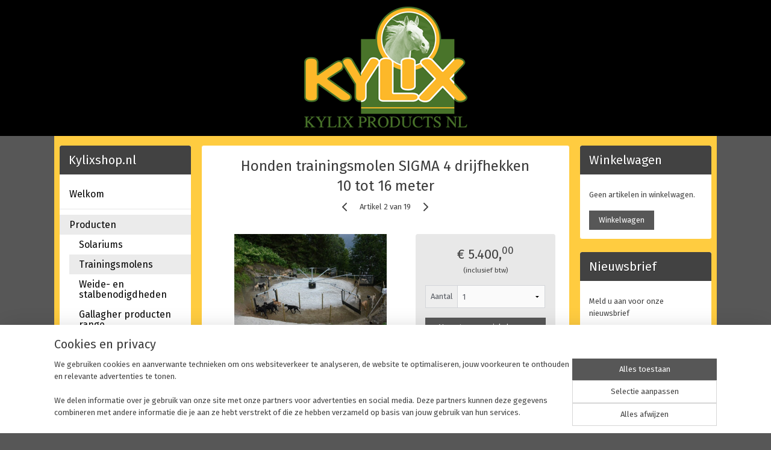

--- FILE ---
content_type: text/html; charset=UTF-8
request_url: https://www.kylixshop.nl/a-42169827/trainingsmolens/honden-trainingsmolen-sigma-4-drijfhekken-10-tot-14-meter/
body_size: 14834
content:
<!DOCTYPE html>
<!--[if lt IE 7]>
<html lang="nl"
      class="no-js lt-ie9 lt-ie8 lt-ie7 secure"> <![endif]-->
<!--[if IE 7]>
<html lang="nl"
      class="no-js lt-ie9 lt-ie8 is-ie7 secure"> <![endif]-->
<!--[if IE 8]>
<html lang="nl"
      class="no-js lt-ie9 is-ie8 secure"> <![endif]-->
<!--[if gt IE 8]><!-->
<html lang="nl" class="no-js secure">
<!--<![endif]-->
<head prefix="og: http://ogp.me/ns#">
    <meta http-equiv="Content-Type" content="text/html; charset=UTF-8"/>

    <title>Honden trainingsmolen SIGMA 4 drijfhekken 10 tot 16 meter | Trainingsmolens | Kylixshop.nl</title>
    <meta name="robots" content="noarchive"/>
    <meta name="robots" content="index,follow,noodp,noydir"/>
    
    <meta name="viewport" content="width=device-width, initial-scale=1.0"/>
    <meta name="revisit-after" content="1 days"/>
    <meta name="generator" content="Mijnwebwinkel"/>
    <meta name="web_author" content="https://www.mijnwebwinkel.nl/"/>

    

    <meta property="og:site_name" content="Kylixshop.nl"/>

        <meta property="og:title" content="Honden trainingsmolen SIGMA 4 drijfhekken 10 tot 16 meter"/>
    <meta property="og:description" content="De SIGMA honden-trainingsmolen is een zelfbouwmodel van KYLIX en vraagt een geringe investering. Deze trainingsmolen is een doorontwikkeling van de paarden-trainingsmolen SIGMA van KYLIX."/>
    <meta property="og:type" content="product"/>
    <meta property="og:image" content="https://cdn.myonlinestore.eu/942d83fe-6be1-11e9-a722-44a8421b9960/image/cache/article/387585a54a54e8452fbcd4fefe7b92ebb53b6a5f.jpg"/>
        <meta property="og:image" content="https://cdn.myonlinestore.eu/942d83fe-6be1-11e9-a722-44a8421b9960/image/cache/article/cc723e8fd1131dacca467beb1246b6c9a2e3c443.jpg"/>
        <meta property="og:image" content="https://cdn.myonlinestore.eu/942d83fe-6be1-11e9-a722-44a8421b9960/image/cache/article/cb5e951c7d8bd5c1add35cc2fabf1aef72d6d4ae.jpg"/>
        <meta property="og:url" content="https://www.kylixshop.nl/a-42169827/trainingsmolens/honden-trainingsmolen-sigma-4-drijfhekken-10-tot-16-meter/"/>

    <link rel="preload" as="style" href="https://static.myonlinestore.eu/assets/../js/fancybox/jquery.fancybox.css?20260123073340"
          onload="this.onload=null;this.rel='stylesheet'">
    <noscript>
        <link rel="stylesheet" href="https://static.myonlinestore.eu/assets/../js/fancybox/jquery.fancybox.css?20260123073340">
    </noscript>

    <link rel="stylesheet" type="text/css" href="https://asset.myonlinestore.eu/8IQNUrBsG1mTCL1O2zAMDcp9YciVZzV.css"/>

    <link rel="preload" as="style" href="https://static.myonlinestore.eu/assets/../fonts/fontawesome-6.4.2/css/fontawesome.min.css?20260123073340"
          onload="this.onload=null;this.rel='stylesheet'">
    <link rel="preload" as="style" href="https://static.myonlinestore.eu/assets/../fonts/fontawesome-6.4.2/css/solid.min.css?20260123073340"
          onload="this.onload=null;this.rel='stylesheet'">
    <link rel="preload" as="style" href="https://static.myonlinestore.eu/assets/../fonts/fontawesome-6.4.2/css/brands.min.css?20260123073340"
          onload="this.onload=null;this.rel='stylesheet'">
    <link rel="preload" as="style" href="https://static.myonlinestore.eu/assets/../fonts/fontawesome-6.4.2/css/v4-shims.min.css?20260123073340"
          onload="this.onload=null;this.rel='stylesheet'">
    <noscript>
        <link rel="stylesheet" href="https://static.myonlinestore.eu/assets/../fonts/font-awesome-4.1.0/css/font-awesome.4.1.0.min.css?20260123073340">
    </noscript>

    <link rel="preconnect" href="https://static.myonlinestore.eu/" crossorigin />
    <link rel="dns-prefetch" href="https://static.myonlinestore.eu/" />
    <link rel="preconnect" href="https://cdn.myonlinestore.eu" crossorigin />
    <link rel="dns-prefetch" href="https://cdn.myonlinestore.eu" />

    <script type="text/javascript" src="https://static.myonlinestore.eu/assets/../js/modernizr.js?20260123073340"></script>
        
    <link rel="canonical" href="https://www.kylixshop.nl/a-42169827/trainingsmolens/honden-trainingsmolen-sigma-4-drijfhekken-10-tot-16-meter/"/>
    <link rel="icon" type="image/x-icon" href="https://cdn.myonlinestore.eu/942d83fe-6be1-11e9-a722-44a8421b9960/favicon.ico?t=1767347296"
              />
    <script>
        var _rollbarConfig = {
        accessToken: 'd57a2075769e4401ab611d78421f1c89',
        captureUncaught: false,
        captureUnhandledRejections: false,
        verbose: false,
        payload: {
            environment: 'prod',
            person: {
                id: 371676,
            },
            ignoredMessages: [
                'request aborted',
                'network error',
                'timeout'
            ]
        },
        reportLevel: 'error'
    };
    // Rollbar Snippet
    !function(r){var e={};function o(n){if(e[n])return e[n].exports;var t=e[n]={i:n,l:!1,exports:{}};return r[n].call(t.exports,t,t.exports,o),t.l=!0,t.exports}o.m=r,o.c=e,o.d=function(r,e,n){o.o(r,e)||Object.defineProperty(r,e,{enumerable:!0,get:n})},o.r=function(r){"undefined"!=typeof Symbol&&Symbol.toStringTag&&Object.defineProperty(r,Symbol.toStringTag,{value:"Module"}),Object.defineProperty(r,"__esModule",{value:!0})},o.t=function(r,e){if(1&e&&(r=o(r)),8&e)return r;if(4&e&&"object"==typeof r&&r&&r.__esModule)return r;var n=Object.create(null);if(o.r(n),Object.defineProperty(n,"default",{enumerable:!0,value:r}),2&e&&"string"!=typeof r)for(var t in r)o.d(n,t,function(e){return r[e]}.bind(null,t));return n},o.n=function(r){var e=r&&r.__esModule?function(){return r.default}:function(){return r};return o.d(e,"a",e),e},o.o=function(r,e){return Object.prototype.hasOwnProperty.call(r,e)},o.p="",o(o.s=0)}([function(r,e,o){var n=o(1),t=o(4);_rollbarConfig=_rollbarConfig||{},_rollbarConfig.rollbarJsUrl=_rollbarConfig.rollbarJsUrl||"https://cdnjs.cloudflare.com/ajax/libs/rollbar.js/2.14.4/rollbar.min.js",_rollbarConfig.async=void 0===_rollbarConfig.async||_rollbarConfig.async;var a=n.setupShim(window,_rollbarConfig),l=t(_rollbarConfig);window.rollbar=n.Rollbar,a.loadFull(window,document,!_rollbarConfig.async,_rollbarConfig,l)},function(r,e,o){var n=o(2);function t(r){return function(){try{return r.apply(this,arguments)}catch(r){try{console.error("[Rollbar]: Internal error",r)}catch(r){}}}}var a=0;function l(r,e){this.options=r,this._rollbarOldOnError=null;var o=a++;this.shimId=function(){return o},"undefined"!=typeof window&&window._rollbarShims&&(window._rollbarShims[o]={handler:e,messages:[]})}var i=o(3),s=function(r,e){return new l(r,e)},d=function(r){return new i(s,r)};function c(r){return t(function(){var e=Array.prototype.slice.call(arguments,0),o={shim:this,method:r,args:e,ts:new Date};window._rollbarShims[this.shimId()].messages.push(o)})}l.prototype.loadFull=function(r,e,o,n,a){var l=!1,i=e.createElement("script"),s=e.getElementsByTagName("script")[0],d=s.parentNode;i.crossOrigin="",i.src=n.rollbarJsUrl,o||(i.async=!0),i.onload=i.onreadystatechange=t(function(){if(!(l||this.readyState&&"loaded"!==this.readyState&&"complete"!==this.readyState)){i.onload=i.onreadystatechange=null;try{d.removeChild(i)}catch(r){}l=!0,function(){var e;if(void 0===r._rollbarDidLoad){e=new Error("rollbar.js did not load");for(var o,n,t,l,i=0;o=r._rollbarShims[i++];)for(o=o.messages||[];n=o.shift();)for(t=n.args||[],i=0;i<t.length;++i)if("function"==typeof(l=t[i])){l(e);break}}"function"==typeof a&&a(e)}()}}),d.insertBefore(i,s)},l.prototype.wrap=function(r,e,o){try{var n;if(n="function"==typeof e?e:function(){return e||{}},"function"!=typeof r)return r;if(r._isWrap)return r;if(!r._rollbar_wrapped&&(r._rollbar_wrapped=function(){o&&"function"==typeof o&&o.apply(this,arguments);try{return r.apply(this,arguments)}catch(o){var e=o;throw e&&("string"==typeof e&&(e=new String(e)),e._rollbarContext=n()||{},e._rollbarContext._wrappedSource=r.toString(),window._rollbarWrappedError=e),e}},r._rollbar_wrapped._isWrap=!0,r.hasOwnProperty))for(var t in r)r.hasOwnProperty(t)&&(r._rollbar_wrapped[t]=r[t]);return r._rollbar_wrapped}catch(e){return r}};for(var p="log,debug,info,warn,warning,error,critical,global,configure,handleUncaughtException,handleAnonymousErrors,handleUnhandledRejection,captureEvent,captureDomContentLoaded,captureLoad".split(","),u=0;u<p.length;++u)l.prototype[p[u]]=c(p[u]);r.exports={setupShim:function(r,e){if(r){var o=e.globalAlias||"Rollbar";if("object"==typeof r[o])return r[o];r._rollbarShims={},r._rollbarWrappedError=null;var a=new d(e);return t(function(){e.captureUncaught&&(a._rollbarOldOnError=r.onerror,n.captureUncaughtExceptions(r,a,!0),e.wrapGlobalEventHandlers&&n.wrapGlobals(r,a,!0)),e.captureUnhandledRejections&&n.captureUnhandledRejections(r,a,!0);var t=e.autoInstrument;return!1!==e.enabled&&(void 0===t||!0===t||"object"==typeof t&&t.network)&&r.addEventListener&&(r.addEventListener("load",a.captureLoad.bind(a)),r.addEventListener("DOMContentLoaded",a.captureDomContentLoaded.bind(a))),r[o]=a,a})()}},Rollbar:d}},function(r,e){function o(r,e,o){if(e.hasOwnProperty&&e.hasOwnProperty("addEventListener")){for(var n=e.addEventListener;n._rollbarOldAdd&&n.belongsToShim;)n=n._rollbarOldAdd;var t=function(e,o,t){n.call(this,e,r.wrap(o),t)};t._rollbarOldAdd=n,t.belongsToShim=o,e.addEventListener=t;for(var a=e.removeEventListener;a._rollbarOldRemove&&a.belongsToShim;)a=a._rollbarOldRemove;var l=function(r,e,o){a.call(this,r,e&&e._rollbar_wrapped||e,o)};l._rollbarOldRemove=a,l.belongsToShim=o,e.removeEventListener=l}}r.exports={captureUncaughtExceptions:function(r,e,o){if(r){var n;if("function"==typeof e._rollbarOldOnError)n=e._rollbarOldOnError;else if(r.onerror){for(n=r.onerror;n._rollbarOldOnError;)n=n._rollbarOldOnError;e._rollbarOldOnError=n}e.handleAnonymousErrors();var t=function(){var o=Array.prototype.slice.call(arguments,0);!function(r,e,o,n){r._rollbarWrappedError&&(n[4]||(n[4]=r._rollbarWrappedError),n[5]||(n[5]=r._rollbarWrappedError._rollbarContext),r._rollbarWrappedError=null);var t=e.handleUncaughtException.apply(e,n);o&&o.apply(r,n),"anonymous"===t&&(e.anonymousErrorsPending+=1)}(r,e,n,o)};o&&(t._rollbarOldOnError=n),r.onerror=t}},captureUnhandledRejections:function(r,e,o){if(r){"function"==typeof r._rollbarURH&&r._rollbarURH.belongsToShim&&r.removeEventListener("unhandledrejection",r._rollbarURH);var n=function(r){var o,n,t;try{o=r.reason}catch(r){o=void 0}try{n=r.promise}catch(r){n="[unhandledrejection] error getting `promise` from event"}try{t=r.detail,!o&&t&&(o=t.reason,n=t.promise)}catch(r){}o||(o="[unhandledrejection] error getting `reason` from event"),e&&e.handleUnhandledRejection&&e.handleUnhandledRejection(o,n)};n.belongsToShim=o,r._rollbarURH=n,r.addEventListener("unhandledrejection",n)}},wrapGlobals:function(r,e,n){if(r){var t,a,l="EventTarget,Window,Node,ApplicationCache,AudioTrackList,ChannelMergerNode,CryptoOperation,EventSource,FileReader,HTMLUnknownElement,IDBDatabase,IDBRequest,IDBTransaction,KeyOperation,MediaController,MessagePort,ModalWindow,Notification,SVGElementInstance,Screen,TextTrack,TextTrackCue,TextTrackList,WebSocket,WebSocketWorker,Worker,XMLHttpRequest,XMLHttpRequestEventTarget,XMLHttpRequestUpload".split(",");for(t=0;t<l.length;++t)r[a=l[t]]&&r[a].prototype&&o(e,r[a].prototype,n)}}}},function(r,e){function o(r,e){this.impl=r(e,this),this.options=e,function(r){for(var e=function(r){return function(){var e=Array.prototype.slice.call(arguments,0);if(this.impl[r])return this.impl[r].apply(this.impl,e)}},o="log,debug,info,warn,warning,error,critical,global,configure,handleUncaughtException,handleAnonymousErrors,handleUnhandledRejection,_createItem,wrap,loadFull,shimId,captureEvent,captureDomContentLoaded,captureLoad".split(","),n=0;n<o.length;n++)r[o[n]]=e(o[n])}(o.prototype)}o.prototype._swapAndProcessMessages=function(r,e){var o,n,t;for(this.impl=r(this.options);o=e.shift();)n=o.method,t=o.args,this[n]&&"function"==typeof this[n]&&("captureDomContentLoaded"===n||"captureLoad"===n?this[n].apply(this,[t[0],o.ts]):this[n].apply(this,t));return this},r.exports=o},function(r,e){r.exports=function(r){return function(e){if(!e&&!window._rollbarInitialized){for(var o,n,t=(r=r||{}).globalAlias||"Rollbar",a=window.rollbar,l=function(r){return new a(r)},i=0;o=window._rollbarShims[i++];)n||(n=o.handler),o.handler._swapAndProcessMessages(l,o.messages);window[t]=n,window._rollbarInitialized=!0}}}}]);
    // End Rollbar Snippet
    </script>
    <script defer type="text/javascript" src="https://static.myonlinestore.eu/assets/../js/jquery.min.js?20260123073340"></script><script defer type="text/javascript" src="https://static.myonlinestore.eu/assets/../js/mww/shop.js?20260123073340"></script><script defer type="text/javascript" src="https://static.myonlinestore.eu/assets/../js/mww/shop/category.js?20260123073340"></script><script defer type="text/javascript" src="https://static.myonlinestore.eu/assets/../js/fancybox/jquery.fancybox.pack.js?20260123073340"></script><script defer type="text/javascript" src="https://static.myonlinestore.eu/assets/../js/fancybox/jquery.fancybox-thumbs.js?20260123073340"></script><script defer type="text/javascript" src="https://static.myonlinestore.eu/assets/../js/mww/image.js?20260123073340"></script><script defer type="text/javascript" src="https://static.myonlinestore.eu/assets/../js/mww/shop/article.js?20260123073340"></script><script defer type="text/javascript" src="https://static.myonlinestore.eu/assets/../js/mww/product/product.js?20260123073340"></script><script defer type="text/javascript" src="https://static.myonlinestore.eu/assets/../js/mww/product/product.configurator.js?20260123073340"></script><script defer type="text/javascript"
                src="https://static.myonlinestore.eu/assets/../js/mww/product/product.configurator.validator.js?20260123073340"></script><script defer type="text/javascript" src="https://static.myonlinestore.eu/assets/../js/mww/product/product.main.js?20260123073340"></script><script defer type="text/javascript" src="https://static.myonlinestore.eu/assets/../js/mww/navigation.js?20260123073340"></script><script defer type="text/javascript" src="https://static.myonlinestore.eu/assets/../js/delay.js?20260123073340"></script><script defer type="text/javascript" src="https://static.myonlinestore.eu/assets/../js/mww/ajax.js?20260123073340"></script><script defer type="text/javascript" src="https://static.myonlinestore.eu/assets/../js/foundation/foundation.min.js?20260123073340"></script><script defer type="text/javascript" src="https://static.myonlinestore.eu/assets/../js/foundation/foundation/foundation.topbar.js?20260123073340"></script><script defer type="text/javascript" src="https://static.myonlinestore.eu/assets/../js/foundation/foundation/foundation.tooltip.js?20260123073340"></script><script defer type="text/javascript" src="https://static.myonlinestore.eu/assets/../js/mww/deferred.js?20260123073340"></script>
        <script src="https://static.myonlinestore.eu/assets/webpack/bootstrapper.ce10832e.js"></script>
    
    <script src="https://static.myonlinestore.eu/assets/webpack/vendor.85ea91e8.js" defer></script><script src="https://static.myonlinestore.eu/assets/webpack/main.c5872b2c.js" defer></script>
    
    <script src="https://static.myonlinestore.eu/assets/webpack/webcomponents.377dc92a.js" defer></script>
    
    <script src="https://static.myonlinestore.eu/assets/webpack/render.8395a26c.js" defer></script>

    <script>
        window.bootstrapper.add(new Strap('marketingScripts', []));
    </script>
        <script>
  window.dataLayer = window.dataLayer || [];

  function gtag() {
    dataLayer.push(arguments);
  }

    gtag(
    "consent",
    "default",
    {
      "ad_storage": "denied",
      "ad_user_data": "denied",
      "ad_personalization": "denied",
      "analytics_storage": "denied",
      "security_storage": "granted",
      "personalization_storage": "denied",
      "functionality_storage": "denied",
    }
  );

  gtag("js", new Date());
  gtag("config", 'G-HSRC51ENF9', { "groups": "myonlinestore" });</script>
<script async src="https://www.googletagmanager.com/gtag/js?id=G-HSRC51ENF9"></script>
        <script>
        
    </script>
        
<script>
    var marketingStrapId = 'marketingScripts'
    var marketingScripts = window.bootstrapper.use(marketingStrapId);

    if (marketingScripts === null) {
        marketingScripts = [];
    }

    
    window.bootstrapper.update(new Strap(marketingStrapId, marketingScripts));
</script>
    <noscript>
        <style>ul.products li {
                opacity: 1 !important;
            }</style>
    </noscript>

            <script>
                (function (w, d, s, l, i) {
            w[l] = w[l] || [];
            w[l].push({
                'gtm.start':
                    new Date().getTime(), event: 'gtm.js'
            });
            var f = d.getElementsByTagName(s)[0],
                j = d.createElement(s), dl = l != 'dataLayer' ? '&l=' + l : '';
            j.async = true;
            j.src =
                'https://www.googletagmanager.com/gtm.js?id=' + i + dl;
            f.parentNode.insertBefore(j, f);
        })(window, document, 'script', 'dataLayer', 'GTM-MSQ3L6L');
            </script>

</head>
<body    class="lang-nl_NL layout-width-1100 threeColumn">

    <noscript>
                    <iframe src="https://www.googletagmanager.com/ns.html?id=GTM-MSQ3L6L" height="0" width="0"
                    style="display:none;visibility:hidden"></iframe>
            </noscript>


<header>
    <a tabindex="0" id="skip-link" class="button screen-reader-text" href="#content">Spring naar de hoofdtekst</a>
</header>


<div id="react_element__filter"></div>

    <script type="text/javascript">!function(d,s,id){var js,fjs=d.getElementsByTagName(s)[0];if(!d.getElementById(id)){js=d.createElement(s);js.id=id;js.src="https://platform.twitter.com/widgets.js";fjs.parentNode.insertBefore(js,fjs);}}(document,"script","twitter-wjs");</script><div class="site-container">
    <div class="inner-wrap">
                    <nav class="tab-bar mobile-navigation custom-topbar ">
    <section class="left-button" style="display: none;">
        <a class="mobile-nav-button"
           href="#" data-react-trigger="mobile-navigation-toggle">
                <div   
    aria-hidden role="img"
    class="icon icon--sf-menu
        "
    >
    <svg><use xlink:href="#sf-menu"></use></svg>
    </div>
&#160;
                <span>Menu</span>        </a>
    </section>
    <section class="title-section">
        <span class="title">Kylixshop.nl</span>
    </section>
    <section class="right-button">

                                            <a href="/customer/login/" class="foldout-account">
                <span class="profile-icon"
                      data-logged-in="false">    <div   
    aria-hidden role="img"
    class="icon icon--sf-user
        "
    >
    <svg><use xlink:href="#sf-user"></use></svg>
    </div>
</span>
                    <span class="profile-icon" data-logged-in="true"
                          style="display: none">    <div   
    aria-hidden role="img"
    class="icon icon--sf-user-check
        "
    >
    <svg><use xlink:href="#sf-user-check"></use></svg>
    </div>
</span>
                </a>
                                    
        <a href="/cart/" class="cart-icon hidden">
                <div   
    aria-hidden role="img"
    class="icon icon--sf-shopping-cart
        "
    >
    <svg><use xlink:href="#sf-shopping-cart"></use></svg>
    </div>
            <span class="cart-count" style="display: none"></span>
        </a>
    </section>
</nav>
        
        
        <div class="bg-container custom-css-container"             data-active-language="nl"
            data-current-date="28-01-2026"
            data-category-id="unknown"
            data-article-id="34996449"
            data-article-category-id="3138757"
            data-article-name="Honden trainingsmolen SIGMA 4 drijfhekken 10 tot 16 meter"
        >
            <noscript class="no-js-message">
                <div class="inner">
                    Javascript is uitgeschakeld.


Zonder Javascript is het niet mogelijk bestellingen te plaatsen in deze webwinkel en zijn een aantal functionaliteiten niet beschikbaar.
                </div>
            </noscript>

            <div id="header">
                <div id="react_root"><!-- --></div>
                <div
                    class="header-bar-top">
                                    </div>

                



<sf-header-image
    class="web-component"
    header-element-height="226px"
    align="center"
    store-name="Kylixshop.nl"
    store-url="https://www.kylixshop.nl/"
    background-image-url="https://cdn.myonlinestore.eu/942d83fe-6be1-11e9-a722-44a8421b9960/nl_NL_image_header_4.png?t=1767347296"
    mobile-background-image-url=""
    logo-custom-width=""
    logo-custom-height=""
    page-column-width="1100"
    style="
        height: 226px;

        --background-color: #000000;
        --background-height: 226px;
        --background-aspect-ratio: 1.7699115044248;
        --scaling-background-aspect-ratio: 4.8672566371681;
        --mobile-background-height: 0px;
        --mobile-background-aspect-ratio: 1;
        --color: #424242;
        --logo-custom-width: auto;
        --logo-custom-height: auto;
        --logo-aspect-ratio: 1
        ">
    </sf-header-image>
                <div class="header-bar-bottom">
                                    </div>
            </div>

            
            
            <div id="content" class="columncount-3">
                <div class="row">
                                                                                            <div class="columns large-8 medium-14 large-push-3" id="centercolumn">
    
    
                                    <script>
        window.bootstrapper.add(new Strap('product', {
            id: '34996449',
            name: 'Honden trainingsmolen SIGMA 4 drijfhekken 10 tot 16 meter',
            value: '5400.000000',
            currency: 'EUR'
        }));

        var marketingStrapId = 'marketingScripts'
        var marketingScripts = window.bootstrapper.use(marketingStrapId);

        if (marketingScripts === null) {
            marketingScripts = [];
        }

        marketingScripts.push({
            inline: `if (typeof window.fbq === 'function') {
                window.fbq('track', 'ViewContent', {
                    content_name: "Honden trainingsmolen SIGMA 4 drijfhekken 10 tot 16 meter",
                    content_ids: ["34996449"],
                    content_type: "product"
                });
            }`,
        });

        window.bootstrapper.update(new Strap(marketingStrapId, marketingScripts));
    </script>
    <div id="react_element__product-events"><!-- --></div>

    <script type="application/ld+json">
        {"@context":"https:\/\/schema.org","@graph":[{"@type":"Product","name":"Honden trainingsmolen SIGMA 4 drijfhekken 10 tot 16 meter","description":"De SIGMA honden-trainingsmolen is\u0026nbsp;een zelfbouwmodel van KYLIX en vraagt een geringe investering.Deze trainingsmolen is een doorontwikkeling van de paarden-trainingsmolen SIGMA van KYLIX.Door zijn slim uitgekiende aandrijfsysteem is de SIGMA nagenoeg onderhoudsvrij zodat U meer tijd voor uw dierbare honden overhoudt.\u0026nbsp;\u00bb\u0026nbsp;\u0026nbsp; Benodigd: 230 Volt\u00bb\u0026nbsp;\u0026nbsp; Benodigd: aparte 16A groep, aardlek geschakeld\u00bb\u0026nbsp;\u0026nbsp; Doorsnede trainingsmolen\u0026nbsp;10\u0026nbsp;tot 16\u0026nbsp;meter\u00bb\u0026nbsp;\u0026nbsp; 4 separatie drijfhekken\u00bb\u0026nbsp;\u0026nbsp; Direct aangedreven onderhoudsarme aandrijving\u00bb\u0026nbsp;\u0026nbsp; Energieverbruik ca. 0,6kWh\u00bb\u0026nbsp;\u0026nbsp; Eenvoudig te bedienen besturingskastDe honden-trainingsmolen is tevens leverbaar in diverse andere afmetingen.","offers":{"@type":"Offer","url":"https:\/\/www.kylixshop.nl\/a-42169827\/trainingsmolens\/honden-trainingsmolen-sigma-4-drijfhekken-10-tot-16-meter\/","priceSpecification":{"@type":"PriceSpecification","priceCurrency":"EUR","price":"5400.00","valueAddedTaxIncluded":true},"@id":"https:\/\/www.kylixshop.nl\/#\/schema\/Offer\/25b218b0-bd56-11eb-a98b-0a6e45a98899"},"image":{"@type":"ImageObject","url":"https:\/\/cdn.myonlinestore.eu\/942d83fe-6be1-11e9-a722-44a8421b9960\/image\/cache\/article\/387585a54a54e8452fbcd4fefe7b92ebb53b6a5f.jpg","contentUrl":"https:\/\/cdn.myonlinestore.eu\/942d83fe-6be1-11e9-a722-44a8421b9960\/image\/cache\/article\/387585a54a54e8452fbcd4fefe7b92ebb53b6a5f.jpg","@id":"https:\/\/cdn.myonlinestore.eu\/942d83fe-6be1-11e9-a722-44a8421b9960\/image\/cache\/article\/387585a54a54e8452fbcd4fefe7b92ebb53b6a5f.jpg"},"@id":"https:\/\/www.kylixshop.nl\/#\/schema\/Product\/25b218b0-bd56-11eb-a98b-0a6e45a98899"}]}
    </script>
            <div class="article product-page classic">
            <span class="badge-container">
            </span>
            <h1 class="product-title">
        Honden trainingsmolen SIGMA 4 drijfhekken 10 tot 16 meter    </h1>
            <span class="sku-container">
            </span>

        
<div class="prev_next-button">
                            <a href="/a-42169707/trainingsmolens/trainingsmolen-sigma-4-paards-12-tot-16-meter/" title="Vorige artikel &#xA;(Trainingsmolen SIGMA 4 paards 12 tot 16 meter)" class="prev_next_article" accesskey="p"><div   
    aria-hidden role="img"
    class="icon icon--sf-chevron-left
        "
            title="{{ language.getText(&#039;previous_article&#039;) }} &amp;#xA;({{ buttons.left.title|raw }})"
    ><svg><use xlink:href="#sf-chevron-left"></use></svg></div></a>        <span>Artikel 2 van 19</span>
            <a href="/a-62382873/trainingsmolens/besturingskast-0-75kw-tbv-trainingsmolen-stapmolen/" title="Volgende artikel &#xA;(Besturingskast 0,75kW tbv trainingsmolen/stapmolen)" class="prev_next_article" accesskey="n"><div   
    aria-hidden role="img"
    class="icon icon--sf-chevron-right
        "
            title="{{ language.getText(&#039;next_article&#039;) }} &amp;#xA;({{ buttons.right.title|raw }})"
    ><svg><use xlink:href="#sf-chevron-right"></use></svg></div></a>    
    </div>

        <div class="clearfix"></div>

        <div class="row top-container">
                            <div class="left">
            
                            <div class="images">
                                    <div class="large">
                        

<a href="https://cdn.myonlinestore.eu/942d83fe-6be1-11e9-a722-44a8421b9960/image/cache/full/387585a54a54e8452fbcd4fefe7b92ebb53b6a5f.jpg?20260123073340"
    class="fancybox"
    data-fancybox-type="image"
    data-thumbnail="https://cdn.myonlinestore.eu/942d83fe-6be1-11e9-a722-44a8421b9960/image/cache/full/387585a54a54e8452fbcd4fefe7b92ebb53b6a5f.jpg?20260123073340"
    rel="fancybox-thumb" title="Honden trainingsmolen SIGMA 4 drijfhekken 10 tot 16 meter"
    id="afbeelding1"
    >
                        <img src="https://cdn.myonlinestore.eu/942d83fe-6be1-11e9-a722-44a8421b9960/image/cache/full/387585a54a54e8452fbcd4fefe7b92ebb53b6a5f.jpg?20260123073340" alt="Honden&#x20;trainingsmolen&#x20;SIGMA&#x20;4&#x20;drijfhekken&#x20;10&#x20;tot&#x20;16&#x20;meter" />
            </a>
                    </div>
                            </div>
                    <ul class="thumbs">
                                                    <li>
                                                

<a href="https://cdn.myonlinestore.eu/942d83fe-6be1-11e9-a722-44a8421b9960/image/cache/full/cc723e8fd1131dacca467beb1246b6c9a2e3c443.jpg?20260123073340"
    class="fancybox"
    data-fancybox-type="image"
    data-thumbnail="https://cdn.myonlinestore.eu/942d83fe-6be1-11e9-a722-44a8421b9960/image/cache/article/cc723e8fd1131dacca467beb1246b6c9a2e3c443.jpg?20260123073340"
    rel="fancybox-thumb" title="Honden trainingsmolen SIGMA 4 drijfhekken 10 tot 16 meter"
    id="afbeelding2"
    >
                        <img src="https://cdn.myonlinestore.eu/942d83fe-6be1-11e9-a722-44a8421b9960/image/cache/article/cc723e8fd1131dacca467beb1246b6c9a2e3c443.jpg?20260123073340" alt="Honden&#x20;trainingsmolen&#x20;SIGMA&#x20;4&#x20;drijfhekken&#x20;10&#x20;tot&#x20;16&#x20;meter" />
            </a>
                    </li>
                                    <li>
                                                

<a href="https://cdn.myonlinestore.eu/942d83fe-6be1-11e9-a722-44a8421b9960/image/cache/full/cb5e951c7d8bd5c1add35cc2fabf1aef72d6d4ae.jpg?20260123073340"
    class="fancybox"
    data-fancybox-type="image"
    data-thumbnail="https://cdn.myonlinestore.eu/942d83fe-6be1-11e9-a722-44a8421b9960/image/cache/article/cb5e951c7d8bd5c1add35cc2fabf1aef72d6d4ae.jpg?20260123073340"
    rel="fancybox-thumb" title="Honden trainingsmolen SIGMA 4 drijfhekken 10 tot 16 meter"
    id="afbeelding3"
    >
                        <img src="https://cdn.myonlinestore.eu/942d83fe-6be1-11e9-a722-44a8421b9960/image/cache/article/cb5e951c7d8bd5c1add35cc2fabf1aef72d6d4ae.jpg?20260123073340" alt="Honden&#x20;trainingsmolen&#x20;SIGMA&#x20;4&#x20;drijfhekken&#x20;10&#x20;tot&#x20;16&#x20;meter" />
            </a>
                    </li>
                
                                                    <li class="react-youtube-fancybox-wrapper" data-video-id="6cAUkFrkpcg"></li>
                            </ul>
        
                            </div>
            
                                        <div class="right">
                    <div class="product-options columns">
                        
<div class="js-enable-after-load disabled">
    <div class="article-options" data-article-element="options">
        <div class="row">
            <div class="large-14 columns price-container">
                

    
    <span class="pricetag">
                    <span class="regular">
                    € 5.400,<sup>00</sup>

            </span>
            </span>

                                                    <small>
                        (inclusief                        btw)
                    </small>
                                            </div>
        </div>

                            
            <form accept-charset="UTF-8" name="add_to_cart"
          method="post" action="" class="legacy" data-optionlist-url="https://www.kylixshop.nl/article/select-articlelist-option/" id="addToCartForm">
            <div class="form-group        ">
    <div class="control-group">
            <div class="control-container   no-errors    ">
                                            </div>
                                </div>
</div>
    
            <input type="hidden"
            id="add_to_cart_category_article_id" name="add_to_cart[category_article_id]" class="form-control"
            value="42169827"                                         data-validator-range="0-0"
                />
        <input type="hidden"
            id="add_to_cart__token" name="add_to_cart[_token]" class="form-control"
            value="282d44efc046530ff784eba71db24.PNkedrvZgJYGPjhm28gGYPni6v6oiOT1b6-Cm-QNB6w.Ue1YA-qAyKRkZk8ElK9iFI61vdPQ26PCJOL4rIBdZf5eoHg54urh-XNOCA"                                         data-validator-range="0-0"
                />
        
            <div class="stockinfo">
                            </div>
                                            <div class="form-group">
    <div class="control-group">
                                        <div class="control-container prefix" data-prefix="Aantal">
                <select name="amount" class="form-control">
                                                                                                                                <option value="1">1</option>
                                            <option value="2">2</option>
                                            <option value="3">3</option>
                                            <option value="4">4</option>
                                            <option value="5">5</option>
                                            <option value="6">6</option>
                                            <option value="7">7</option>
                                            <option value="8">8</option>
                                            <option value="9">9</option>
                                            <option value="10">10</option>
                                            <option value="11">11</option>
                                            <option value="12">12</option>
                                            <option value="13">13</option>
                                            <option value="14">14</option>
                                            <option value="15">15</option>
                                            <option value="16">16</option>
                                            <option value="17">17</option>
                                            <option value="18">18</option>
                                            <option value="19">19</option>
                                            <option value="20">20</option>
                                            <option value="21">21</option>
                                            <option value="22">22</option>
                                            <option value="23">23</option>
                                            <option value="24">24</option>
                                            <option value="25">25</option>
                                            <option value="26">26</option>
                                            <option value="27">27</option>
                                            <option value="28">28</option>
                                            <option value="29">29</option>
                                            <option value="30">30</option>
                                            <option value="31">31</option>
                                            <option value="32">32</option>
                                            <option value="33">33</option>
                                            <option value="34">34</option>
                                            <option value="35">35</option>
                                            <option value="36">36</option>
                                            <option value="37">37</option>
                                            <option value="38">38</option>
                                            <option value="39">39</option>
                                            <option value="40">40</option>
                                            <option value="41">41</option>
                                            <option value="42">42</option>
                                            <option value="43">43</option>
                                            <option value="44">44</option>
                                            <option value="45">45</option>
                                            <option value="46">46</option>
                                            <option value="47">47</option>
                                            <option value="48">48</option>
                                            <option value="49">49</option>
                                            <option value="50">50</option>
                                    </select>
            </div>
            </div>
    </div>

                                    <input type="hidden" name="ajax_cart" value="true" class="has_ajax_cart"/>
                                <button type="submit" data-testid="add-to-cart-button-enabled" name="add" class="btn buy-button" onclick="if (window.addToCart) window.addToCart({ value: '5400.000000', currency: 'EUR' });">Voeg toe aan winkelwagen</button>
                        </form>
        
        
    </div>
</div>
                        <div class="save-button-detail" id="react_element__saveforlater-detail-button" data-product-id="25b218b0-bd56-11eb-a98b-0a6e45a98899" data-product-name="Honden trainingsmolen SIGMA 4 drijfhekken 10 tot 16 meter" data-analytics-id="34996449" data-value="5400.000000" data-currency="EUR"></div>
                    </div>
                </div>
                    </div>

            <a href="/c-3138757/trainingsmolens/" onclick="if(window.gotoCategoryFromHistory) {window.gotoCategoryFromHistory(this.href); void(0)}" class="btn tiny">
        Overzicht
   </a>


                    <ul class="product-tabs" style="display: none">
            <li class="active">
                <a href="#" data-tab-id="description">Beschrijving</a>
            </li>
                            <li>
                    <a href="#" data-tab-id="specs">Specificaties</a>
                </li>
                    </ul>
    
        <div class="product-tab row description" data-tab-content="description">
            <div class="rte_content fullwidth">
                                    <p>De SIGMA honden-trainingsmolen is&nbsp;een zelfbouwmodel van KYLIX en vraagt een geringe investering.<br>Deze trainingsmolen is een doorontwikkeling van de paarden-trainingsmolen SIGMA van KYLIX.<br>Door zijn slim uitgekiende aandrijfsysteem is de SIGMA nagenoeg onderhoudsvrij zodat U meer tijd voor uw dierbare honden overhoudt.</p><p>&nbsp;</p><p>»&nbsp;&nbsp; Benodigd: 230 Volt<br>»&nbsp;&nbsp; Benodigd: aparte 16A groep, aardlek geschakeld<br>»&nbsp;&nbsp; Doorsnede trainingsmolen&nbsp;10&nbsp;tot 16&nbsp;meter<br>»&nbsp;&nbsp; 4 separatie drijfhekken<br>»&nbsp;&nbsp; Direct aangedreven onderhoudsarme aandrijving<br>»&nbsp;&nbsp; Energieverbruik ca. 0,6kWh<br>»&nbsp;&nbsp; Eenvoudig te bedienen besturingskast</p><p>De honden-trainingsmolen is tevens leverbaar in diverse andere afmetingen.</p>
                            </div>
                            
                    </div>
                    <div class="product-tab" data-tab-content="specs">
                <div class="article-specs" style="display: none">
                    <div class="inner">
                            <table class="article-specs" data-article-element="specs">
            </table>
                    </div>
                </div>
            </div>
            </div>

    
            
    </div>
<div class="columns large-3 large-pull-8 medium-7" id="leftcolumn">
            <div class="pane paneColumn paneColumnLeft">
            <div class="block navigation side-menu">
    <h3>Kylixshop.nl</h3>
    <ul>    




<li class="">
            <a href="https://www.kylixshop.nl/" class="no_underline">
            Welkom
                    </a>

                                </li>
    



    
<li class="divider">
            <hr>
    </li>
    

    
    

<li class="has-dropdown active">
            <a href="https://www.kylixshop.nl/c-3115722/producten/" class="no_underline">
            Producten
                    </a>

                                    <ul class="dropdown">
                        




<li class="">
            <a href="https://www.kylixshop.nl/c-3115766/solariums/" class="no_underline">
            Solariums
                    </a>

                                </li>
    


    

<li class="active">
            <a href="https://www.kylixshop.nl/c-3138757/trainingsmolens/" class="no_underline">
            Trainingsmolens
                    </a>

                                </li>
    




<li class="">
            <a href="https://www.kylixshop.nl/c-3138767/weide-en-stalbenodigdheden/" class="no_underline">
            Weide- en stalbenodigdheden
                    </a>

                                </li>
    




<li class="">
            <a href="https://www.kylixshop.nl/c-3138770/gallagher-producten-range/" class="no_underline">
            Gallagher producten range
                    </a>

                                </li>
                </ul>
                        </li>
    



    
<li class="divider">
            <hr>
    </li>
    




<li class="">
            <a href="https://www.kylixshop.nl/c-3115723/contact/" class="no_underline">
            Contact
                    </a>

                                </li>
</ul>
</div>

            <div class="search-block search-column">
    <div class="react_element__searchbox" 
        data-post-url="/search/" 
        data-search-phrase=""></div>
</div>
            <div class="block textarea  textAlignLeft ">
            <h3>Informatie</h3>
    
            <p>Welkom in de webshop van Kylix. Hier kunt u allerlei producten vinden voor de paardenhouderij, zoals infraroodlampen, solariums, besturingskasten en nog vele aanverwante producten.</p><p>Voor meer informatie kunt u ook onze website <a target="_blank" href="http://www.kylix.nl">www.kylix.nl </a>bezoeken.</p>
    </div>

            <div class="module moduleTwitter">
            <a href="https://twitter.com/kylixmartinkuip"
           class="twitter-follow-button"
           data-align=""
           data-size="medium"
           data-show-count="false">
            Follow @kylixmartinkuip
        </a>
    </div>

            <div id="fb-root"></div>
<script async defer crossorigin="anonymous" src="https://connect.facebook.net/nl_NL/sdk.js#xfbml=1&version=v20.0" nonce="ef729EoP"></script>
<div class="facebook module block">
    <div class="moduleFacebook">
        <a href="https://www.facebook.com/kylixproductsnl" target="_blank">
            <i class="fa fa-facebook-square"></i>
            Kylix facebookpagina        </a>
    </div>
    <div class="fb-like"
         data-href="https://www.facebook.com/kylixproductsnl"
         data-colorscheme="light"
         data-layout="button"
         data-action="like"
         data-share="false"
         data-width="210"></div>
</div>

    </div>

    </div>
<div class="columns large-3 medium-7" id="rightcolumn">
            <div class="pane paneColumn paneColumnRight">
            
<div class="column-cart block cart" data-ajax-cart-replace="true" data-productcount="0">
    <h3>Winkelwagen</h3>

            <div class="cart-summary">
            Geen artikelen in winkelwagen.
        </div>
    
    <div class="goto-cart-button">
                    <a class="btn" href="/cart/?category_id=3138757"
               accesskey="c">Winkelwagen</a>
            </div>
</div>

            
<div class="block block-newsletter">
    <h3>Nieuwsbrief</h3>

    <div class="intro-text">
        Meld u aan voor onze nieuwsbrief
    </div>

    <a href="https://www.kylixshop.nl/newsletter/" class="btn">Aanmelden</a>
</div>

            <div class="block textarea  textAlignLeft ">
            <h3>Contactinformatie</h3>
    
            <p>Kylix B.V.<br>Burenweg 50<br>7621 GM Borne</p><p>Telefoon: +31 (0)546 577 305</p><p>E-mail: <a title="mailto:info@kylix.nl" href="mailto:info@kylix.nl">info@kylix.nl</a></p><p>KvK: 86891278<br>BTW: NL864136420B01</p><p><a href="https://www.mijnwebwinkel.nl/winkel/Kylixshop/c-3201535/algemene-voorwaarden/">Algemene Voorwaarden</a><br><a href="https://www.mijnwebwinkel.nl/winkel/Kylixshop/c-3201425/privacy-policy/">Privacy Policy</a></p>
    </div>

    </div>

    </div>
                                                            </div>
            </div>
        </div>

                <div id="mwwFooter">
            <div class="row mwwFooter">
                <div class="columns small-14">
                                                                                                                                                © 2015 - 2026 Kylixshop.nl
                        | <a href="https://www.kylixshop.nl/sitemap/" class="footer">sitemap</a>
                        | <a href="https://www.kylixshop.nl/rss/" class="footer" target="_blank">rss</a>
                                                    | <a href="https://www.mijnwebwinkel.nl/webshop-starten?utm_medium=referral&amp;utm_source=ecommerce_website&amp;utm_campaign=myonlinestore_shops_pro_nl" class="footer" target="_blank">webwinkel beginnen</a>
    -
    powered by <a href="https://www.mijnwebwinkel.nl/?utm_medium=referral&amp;utm_source=ecommerce_website&amp;utm_campaign=myonlinestore_shops_pro_nl" class="footer" target="_blank">Mijnwebwinkel</a>                                                            </div>
            </div>
        </div>
    </div>
</div>

<script>
    window.bootstrapper.add(new Strap('storeNotifications', {
        notifications: [],
    }));

    var storeLocales = [
                'nl_NL',
            ];
    window.bootstrapper.add(new Strap('storeLocales', storeLocales));

    window.bootstrapper.add(new Strap('consentBannerSettings', {"enabled":true,"privacyStatementPageId":null,"privacyStatementPageUrl":null,"updatedAt":"2024-02-29T11:31:41+01:00","updatedAtTimestamp":1709202701,"consentTypes":{"required":{"enabled":true,"title":"Noodzakelijk","text":"Cookies en technieken die zijn nodig om de website bruikbaar te maken, zoals het onthouden van je winkelmandje, veilig afrekenen en toegang tot beveiligde gedeelten van de website. Zonder deze cookies kan de website niet naar behoren werken."},"analytical":{"enabled":true,"title":"Statistieken","text":"Cookies en technieken die anoniem gegevens verzamelen en rapporteren over het gebruik van de website, zodat de website geoptimaliseerd kan worden."},"functional":{"enabled":false,"title":"Functioneel","text":"Cookies en technieken die helpen om optionele functionaliteiten aan de website toe te voegen, zoals chatmogelijkheden, het verzamelen van feedback en andere functies van derden."},"marketing":{"enabled":true,"title":"Marketing","text":"Cookies en technieken die worden ingezet om bezoekers gepersonaliseerde en relevante advertenties te kunnen tonen op basis van eerder bezochte pagina’s, en om de effectiviteit van advertentiecampagnes te analyseren."},"personalization":{"enabled":false,"title":"Personalisatie","text":"Cookies en technieken om de vormgeving en inhoud van de website op u aan te passen, zoals de taal of vormgeving van de website."}},"labels":{"banner":{"title":"Cookies en privacy","text":"We gebruiken cookies en aanverwante technieken om ons websiteverkeer te analyseren, de website te optimaliseren, jouw voorkeuren te onthouden en relevante advertenties te tonen.\n\nWe delen informatie over je gebruik van onze site met onze partners voor advertenties en social media. Deze partners kunnen deze gegevens combineren met andere informatie die je aan ze hebt verstrekt of die ze hebben verzameld op basis van jouw gebruik van hun services."},"modal":{"title":"Cookie- en privacyinstellingen","text":"We gebruiken cookies en aanverwante technieken om ons websiteverkeer te analyseren, de website te optimaliseren, jouw voorkeuren te onthouden en relevante advertenties te tonen.\n\nWe delen informatie over je gebruik van onze site met onze partners voor advertenties en social media. Deze partners kunnen deze gegevens combineren met andere informatie die je aan ze hebt verstrekt of die ze hebben verzameld op basis van jouw gebruik van hun services."},"button":{"title":"Cookie- en privacyinstellingen","text":"button_text"}}}));
    window.bootstrapper.add(new Strap('store', {"availableBusinessModels":"ALL","currency":"EUR","currencyDisplayLocale":"nl_NL","discountApplicable":false,"googleTrackingType":"gtag","id":"371676","locale":"nl_NL","loginRequired":true,"roles":[],"storeName":"Kylixshop.nl","uuid":"942d83fe-6be1-11e9-a722-44a8421b9960"}));
    window.bootstrapper.add(new Strap('merchant', { isMerchant: false }));
    window.bootstrapper.add(new Strap('customer', { authorized: false }));

    window.bootstrapper.add(new Strap('layout', {"hideCurrencyValuta":false}));
    window.bootstrapper.add(new Strap('store_layout', { width: 1100 }));
    window.bootstrapper.add(new Strap('theme', {"button_border_radius":0,"button_inactive_background_color":"BCC2B0","divider_border_color":"E8E8E8","border_radius":4,"ugly_shadows":false,"flexbox_image_size":"contain","block_background_centercolumn":"FFFFFF","cta_color":"575757","hyperlink_color":"575757","general_link_hover_color":null,"content_padding":null,"price_color":"","price_font_size":22,"center_short_description":false,"navigation_link_bg_color":"FFFFFF","navigation_link_fg_color":"000000","navigation_active_bg_color":"EBEBEB","navigation_active_fg_color":"000000","navigation_arrow_color":"FFD257","navigation_font":"google_Fira Sans","navigation_font_size":16,"store_color_head":"#000000","store_color_head_font":"#424242","store_color_background_main":"#FFCC40","store_color_topbar_font":"#000000","store_color_background":"#575757","store_color_border":"#FFCC40","store_color_block_head":"#424242","store_color_block_font":"#FFFFFF","store_color_block_background":"#FFFFFF","store_color_headerbar_font":"#FFFFFF","store_color_headerbar_background":"#424242","store_font_type":"google_Fira Sans","store_header_font_type":"google_Fira Sans","store_header_font_size":2,"store_font_size":13,"store_font_color":"#424242","store_button_color":"#575757","store_button_font_color":"#FFFFFF","action_price_color":"","article_font_size":18,"store_htags_color":"#3B3B3B"}));
    window.bootstrapper.add(new Strap('shippingGateway', {"shippingCountries":["NL"]}));

    window.bootstrapper.add(new Strap('commonTranslations', {
        customerSexMale: 'De heer',
        customerSexFemale: 'Mevrouw',
        oopsTryAgain: 'Er ging iets mis, probeer het opnieuw',
        totalsHideTaxSpecs: 'Verberg de btw specificaties',
        totalsShowTaxSpecs: 'Toon de btw specificaties',
        searchInputPlaceholder: 'Zoeken...',
    }));

    window.bootstrapper.add(new Strap('saveForLaterTranslations', {
        saveForLaterSavedLabel: 'Bewaard',
        saveForLaterSavedItemsLabel: 'Bewaarde items',
        saveForLaterTitle: 'Bewaar voor later',
    }));

    window.bootstrapper.add(new Strap('loyaltyTranslations', {
        loyaltyProgramTitle: 'Spaarprogramma',
        loyaltyPointsLabel: 'Spaarpunten',
        loyaltyRewardsLabel: 'beloningen',
    }));

    window.bootstrapper.add(new Strap('saveForLater', {
        enabled: false    }))

    window.bootstrapper.add(new Strap('loyalty', {
        enabled: false
    }))

    window.bootstrapper.add(new Strap('paymentTest', {
        enabled: false,
        stopUrl: "https:\/\/www.kylixshop.nl\/nl_NL\/logout\/"
    }));

    window.bootstrapper.add(new Strap('analyticsTracking', {
                gtag: true,
        datalayer: true,
            }));
</script>

<div id="react_element__mobnav"></div>

<script type="text/javascript">
    window.bootstrapper.add(new Strap('mobileNavigation', {
        search_url: 'https://www.kylixshop.nl/search/',
        navigation_structure: {
            id: 0,
            parentId: null,
            text: 'root',
            children: [{"id":3115721,"parent_id":3115720,"style":"no_underline","url":"https:\/\/www.kylixshop.nl\/","text":"Welkom","active":false},{"id":3115902,"parent_id":3115720,"style":"divider","url":"","text":null,"active":false},{"id":3115722,"parent_id":3115720,"style":"no_underline","url":"https:\/\/www.kylixshop.nl\/c-3115722\/producten\/","text":"Producten","active":true,"children":[{"id":3115766,"parent_id":3115722,"style":"no_underline","url":"https:\/\/www.kylixshop.nl\/c-3115766\/solariums\/","text":"Solariums","active":false},{"id":3138757,"parent_id":3115722,"style":"no_underline","url":"https:\/\/www.kylixshop.nl\/c-3138757\/trainingsmolens\/","text":"Trainingsmolens","active":true},{"id":3138767,"parent_id":3115722,"style":"no_underline","url":"https:\/\/www.kylixshop.nl\/c-3138767\/weide-en-stalbenodigdheden\/","text":"Weide- en stalbenodigdheden","active":false},{"id":3138770,"parent_id":3115722,"style":"no_underline","url":"https:\/\/www.kylixshop.nl\/c-3138770\/gallagher-producten-range\/","text":"Gallagher producten range","active":false}]},{"id":3115897,"parent_id":3115720,"style":"divider","url":"","text":null,"active":false},{"id":3115723,"parent_id":3115720,"style":"no_underline","url":"https:\/\/www.kylixshop.nl\/c-3115723\/contact\/","text":"Contact","active":false}],
        }
    }));
</script>

<div id="react_element__consent_banner"></div>
<div id="react_element__consent_button" class="consent-button"></div>
<div id="react_element__cookiescripts" style="display: none;"></div><script src="https://static.myonlinestore.eu/assets/bundles/fosjsrouting/js/router.js?20260123073340"></script>
<script src="https://static.myonlinestore.eu/assets/js/routes.js?20260123073340"></script>

<script type="text/javascript">
window.bootstrapper.add(new Strap('rollbar', {
    enabled: true,
    token: "d57a2075769e4401ab611d78421f1c89"
}));
</script>

<script>
    window.bootstrapper.add(new Strap('baseUrl', "https://www.kylixshop.nl/api"));
    window.bootstrapper.add(new Strap('storeUrl', "https://www.kylixshop.nl/"));
    Routing.setBaseUrl("");
    Routing.setHost("www.kylixshop.nl");

    // check if the route is localized, if so; add locale to BaseUrl
    var localized_pathname = Routing.getBaseUrl() + "/nl_NL";
    var pathname = window.location.pathname;

    if (pathname.indexOf(localized_pathname) > -1) {
        Routing.setBaseUrl(localized_pathname);
    }
</script>

    <script src="https://static.myonlinestore.eu/assets/webpack/webvitals.32ae806d.js" defer></script>


<!--
ISC License for Lucide icons
Copyright (c) for portions of Lucide are held by Cole Bemis 2013-2024 as part of Feather (MIT). All other copyright (c) for Lucide are held by Lucide Contributors 2024.
Permission to use, copy, modify, and/or distribute this software for any purpose with or without fee is hereby granted, provided that the above copyright notice and this permission notice appear in all copies.
-->
</body>
</html>
